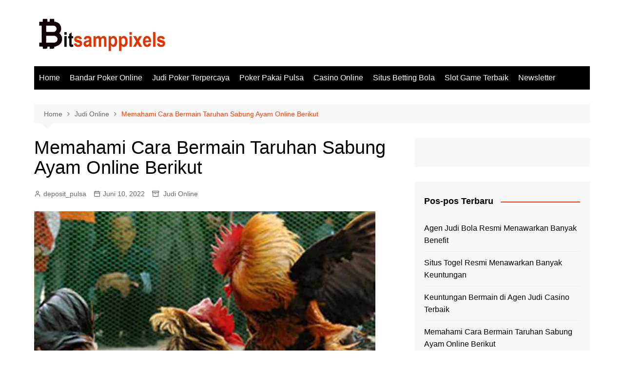

--- FILE ---
content_type: text/html; charset=UTF-8
request_url: https://www.bitsamppixels.com/memahami-cara-bermain-taruhan-sabung-ayam-online-berikut/
body_size: 9178
content:
<!doctype html><html lang="id" prefix="og: https://ogp.me/ns#"><head><meta charset="UTF-8"><meta name="viewport" content="width=device-width, initial-scale=1"><link rel="profile" href="https://gmpg.org/xfn/11"><link media="all" href="https://www.bitsamppixels.com/wp-content/cache/autoptimize/css/autoptimize_e84581c318ebb73931335aba14341331.css" rel="stylesheet"><title>Memahami Cara Bermain Taruhan Sabung Ayam Online Berikut</title><meta name="description" content="para penjudi sangat wajib memahami cara main taruhan sabung ayam online agar bisa menang dan untung besar dalam situs terpercaya."/><meta name="robots" content="follow, index, max-snippet:-1, max-video-preview:-1, max-image-preview:large"/><link rel="canonical" href="https://www.bitsamppixels.com/memahami-cara-bermain-taruhan-sabung-ayam-online-berikut/" /><meta property="og:locale" content="id_ID" /><meta property="og:type" content="article" /><meta property="og:title" content="Memahami Cara Bermain Taruhan Sabung Ayam Online Berikut" /><meta property="og:description" content="para penjudi sangat wajib memahami cara main taruhan sabung ayam online agar bisa menang dan untung besar dalam situs terpercaya." /><meta property="og:url" content="https://www.bitsamppixels.com/memahami-cara-bermain-taruhan-sabung-ayam-online-berikut/" /><meta property="article:tag" content="agenbola" /><meta property="article:tag" content="agenjudionline" /><meta property="article:tag" content="agentogel" /><meta property="article:tag" content="bandarpoker" /><meta property="article:tag" content="bandarq" /><meta property="article:tag" content="bola" /><meta property="article:tag" content="capsasusun" /><meta property="article:tag" content="jackpot" /><meta property="article:tag" content="judipoker" /><meta property="article:tag" content="judislot" /><meta property="article:tag" content="prediksiparlay" /><meta property="article:tag" content="prediksitogel" /><meta property="article:tag" content="slot" /><meta property="article:tag" content="taruhanonline" /><meta property="article:tag" content="Togelsingapore" /><meta property="article:tag" content="togelsydney" /><meta property="article:section" content="Judi Online" /><meta property="og:image" content="https://www.bitsamppixels.com/wp-content/uploads/4-5-Memahami-Cara-Bermain-Taruhan-Sabung-Ayam-Online-Berikut.jpg" /><meta property="og:image:secure_url" content="https://www.bitsamppixels.com/wp-content/uploads/4-5-Memahami-Cara-Bermain-Taruhan-Sabung-Ayam-Online-Berikut.jpg" /><meta property="og:image:width" content="700" /><meta property="og:image:height" content="500" /><meta property="og:image:alt" content="taruhan sabung ayam online" /><meta property="og:image:type" content="image/jpeg" /><meta property="article:published_time" content="2022-06-10T08:03:20+00:00" /><meta name="twitter:card" content="summary_large_image" /><meta name="twitter:title" content="Memahami Cara Bermain Taruhan Sabung Ayam Online Berikut" /><meta name="twitter:description" content="para penjudi sangat wajib memahami cara main taruhan sabung ayam online agar bisa menang dan untung besar dalam situs terpercaya." /><meta name="twitter:image" content="https://www.bitsamppixels.com/wp-content/uploads/4-5-Memahami-Cara-Bermain-Taruhan-Sabung-Ayam-Online-Berikut.jpg" /><meta name="twitter:label1" content="Ditulis oleh" /><meta name="twitter:data1" content="deposit_pulsa" /><meta name="twitter:label2" content="Waktunya membaca" /><meta name="twitter:data2" content="3 menit" /> <script type="application/ld+json" class="rank-math-schema">{"@context":"https://schema.org","@graph":[{"@type":"Organization","@id":"https://www.bitsamppixels.com/#organization","name":"Bandar Poker Online Uang Asli Deposit Via Pulsa Telkomsel &amp; XL"},{"@type":"WebSite","@id":"https://www.bitsamppixels.com/#website","url":"https://www.bitsamppixels.com","publisher":{"@id":"https://www.bitsamppixels.com/#organization"},"inLanguage":"id"},{"@type":"ImageObject","@id":"https://www.bitsamppixels.com/wp-content/uploads/4-5-Memahami-Cara-Bermain-Taruhan-Sabung-Ayam-Online-Berikut.jpg","url":"https://www.bitsamppixels.com/wp-content/uploads/4-5-Memahami-Cara-Bermain-Taruhan-Sabung-Ayam-Online-Berikut.jpg","width":"700","height":"500","caption":"taruhan sabung ayam online","inLanguage":"id"},{"@type":"WebPage","@id":"https://www.bitsamppixels.com/memahami-cara-bermain-taruhan-sabung-ayam-online-berikut/#webpage","url":"https://www.bitsamppixels.com/memahami-cara-bermain-taruhan-sabung-ayam-online-berikut/","name":"Memahami Cara Bermain Taruhan Sabung Ayam Online Berikut","datePublished":"2022-06-10T08:03:20+00:00","dateModified":"2022-06-10T08:03:20+00:00","isPartOf":{"@id":"https://www.bitsamppixels.com/#website"},"primaryImageOfPage":{"@id":"https://www.bitsamppixels.com/wp-content/uploads/4-5-Memahami-Cara-Bermain-Taruhan-Sabung-Ayam-Online-Berikut.jpg"},"inLanguage":"id"},{"@type":"Person","@id":"https://www.bitsamppixels.com/author/deposit_pulsa/","name":"deposit_pulsa","url":"https://www.bitsamppixels.com/author/deposit_pulsa/","image":{"@type":"ImageObject","@id":"https://secure.gravatar.com/avatar/b2af91347b696116e75c6504d5a54eb5?s=96&amp;d=mm&amp;r=g","url":"https://secure.gravatar.com/avatar/b2af91347b696116e75c6504d5a54eb5?s=96&amp;d=mm&amp;r=g","caption":"deposit_pulsa","inLanguage":"id"},"worksFor":{"@id":"https://www.bitsamppixels.com/#organization"}},{"@type":"BlogPosting","headline":"Memahami Cara Bermain Taruhan Sabung Ayam Online Berikut","keywords":"taruhan sabung ayam online","datePublished":"2022-06-10T08:03:20+00:00","dateModified":"2022-06-10T08:03:20+00:00","author":{"@id":"https://www.bitsamppixels.com/author/deposit_pulsa/","name":"deposit_pulsa"},"publisher":{"@id":"https://www.bitsamppixels.com/#organization"},"description":"para penjudi sangat wajib memahami cara main taruhan sabung ayam online agar bisa menang dan untung besar dalam situs terpercaya.","name":"Memahami Cara Bermain Taruhan Sabung Ayam Online Berikut","@id":"https://www.bitsamppixels.com/memahami-cara-bermain-taruhan-sabung-ayam-online-berikut/#richSnippet","isPartOf":{"@id":"https://www.bitsamppixels.com/memahami-cara-bermain-taruhan-sabung-ayam-online-berikut/#webpage"},"image":{"@id":"https://www.bitsamppixels.com/wp-content/uploads/4-5-Memahami-Cara-Bermain-Taruhan-Sabung-Ayam-Online-Berikut.jpg"},"inLanguage":"id","mainEntityOfPage":{"@id":"https://www.bitsamppixels.com/memahami-cara-bermain-taruhan-sabung-ayam-online-berikut/#webpage"}}]}</script> <link rel="amphtml" href="https://www.bitsamppixels.com/memahami-cara-bermain-taruhan-sabung-ayam-online-berikut/amp/" /><meta name="generator" content="AMP for WP 1.1.11"/><link rel='dns-prefetch' href='//widgetlogic.org' /><link rel='dns-prefetch' href='//static.addtoany.com' /> <script type="text/javascript">window._wpemojiSettings = {"baseUrl":"https:\/\/s.w.org\/images\/core\/emoji\/15.0.3\/72x72\/","ext":".png","svgUrl":"https:\/\/s.w.org\/images\/core\/emoji\/15.0.3\/svg\/","svgExt":".svg","source":{"concatemoji":"https:\/\/www.bitsamppixels.com\/wp-includes\/js\/wp-emoji-release.min.js?ver=5e72f777dcf75d29a48cf5954c34f82f"}};
/*! This file is auto-generated */
!function(i,n){var o,s,e;function c(e){try{var t={supportTests:e,timestamp:(new Date).valueOf()};sessionStorage.setItem(o,JSON.stringify(t))}catch(e){}}function p(e,t,n){e.clearRect(0,0,e.canvas.width,e.canvas.height),e.fillText(t,0,0);var t=new Uint32Array(e.getImageData(0,0,e.canvas.width,e.canvas.height).data),r=(e.clearRect(0,0,e.canvas.width,e.canvas.height),e.fillText(n,0,0),new Uint32Array(e.getImageData(0,0,e.canvas.width,e.canvas.height).data));return t.every(function(e,t){return e===r[t]})}function u(e,t,n){switch(t){case"flag":return n(e,"\ud83c\udff3\ufe0f\u200d\u26a7\ufe0f","\ud83c\udff3\ufe0f\u200b\u26a7\ufe0f")?!1:!n(e,"\ud83c\uddfa\ud83c\uddf3","\ud83c\uddfa\u200b\ud83c\uddf3")&&!n(e,"\ud83c\udff4\udb40\udc67\udb40\udc62\udb40\udc65\udb40\udc6e\udb40\udc67\udb40\udc7f","\ud83c\udff4\u200b\udb40\udc67\u200b\udb40\udc62\u200b\udb40\udc65\u200b\udb40\udc6e\u200b\udb40\udc67\u200b\udb40\udc7f");case"emoji":return!n(e,"\ud83d\udc26\u200d\u2b1b","\ud83d\udc26\u200b\u2b1b")}return!1}function f(e,t,n){var r="undefined"!=typeof WorkerGlobalScope&&self instanceof WorkerGlobalScope?new OffscreenCanvas(300,150):i.createElement("canvas"),a=r.getContext("2d",{willReadFrequently:!0}),o=(a.textBaseline="top",a.font="600 32px Arial",{});return e.forEach(function(e){o[e]=t(a,e,n)}),o}function t(e){var t=i.createElement("script");t.src=e,t.defer=!0,i.head.appendChild(t)}"undefined"!=typeof Promise&&(o="wpEmojiSettingsSupports",s=["flag","emoji"],n.supports={everything:!0,everythingExceptFlag:!0},e=new Promise(function(e){i.addEventListener("DOMContentLoaded",e,{once:!0})}),new Promise(function(t){var n=function(){try{var e=JSON.parse(sessionStorage.getItem(o));if("object"==typeof e&&"number"==typeof e.timestamp&&(new Date).valueOf()<e.timestamp+604800&&"object"==typeof e.supportTests)return e.supportTests}catch(e){}return null}();if(!n){if("undefined"!=typeof Worker&&"undefined"!=typeof OffscreenCanvas&&"undefined"!=typeof URL&&URL.createObjectURL&&"undefined"!=typeof Blob)try{var e="postMessage("+f.toString()+"("+[JSON.stringify(s),u.toString(),p.toString()].join(",")+"));",r=new Blob([e],{type:"text/javascript"}),a=new Worker(URL.createObjectURL(r),{name:"wpTestEmojiSupports"});return void(a.onmessage=function(e){c(n=e.data),a.terminate(),t(n)})}catch(e){}c(n=f(s,u,p))}t(n)}).then(function(e){for(var t in e)n.supports[t]=e[t],n.supports.everything=n.supports.everything&&n.supports[t],"flag"!==t&&(n.supports.everythingExceptFlag=n.supports.everythingExceptFlag&&n.supports[t]);n.supports.everythingExceptFlag=n.supports.everythingExceptFlag&&!n.supports.flag,n.DOMReady=!1,n.readyCallback=function(){n.DOMReady=!0}}).then(function(){return e}).then(function(){var e;n.supports.everything||(n.readyCallback(),(e=n.source||{}).concatemoji?t(e.concatemoji):e.wpemoji&&e.twemoji&&(t(e.twemoji),t(e.wpemoji)))}))}((window,document),window._wpemojiSettings);</script> <script type="text/javascript" id="addtoany-core-js-before">window.a2a_config=window.a2a_config||{};a2a_config.callbacks=[];a2a_config.overlays=[];a2a_config.templates={};a2a_localize = {
	Share: "Share",
	Save: "Save",
	Subscribe: "Subscribe",
	Email: "Email",
	Bookmark: "Bookmark",
	ShowAll: "Show all",
	ShowLess: "Show less",
	FindServices: "Find service(s)",
	FindAnyServiceToAddTo: "Instantly find any service to add to",
	PoweredBy: "Powered by",
	ShareViaEmail: "Share via email",
	SubscribeViaEmail: "Subscribe via email",
	BookmarkInYourBrowser: "Bookmark in your browser",
	BookmarkInstructions: "Press Ctrl+D or \u2318+D to bookmark this page",
	AddToYourFavorites: "Add to your favorites",
	SendFromWebOrProgram: "Send from any email address or email program",
	EmailProgram: "Email program",
	More: "More&#8230;",
	ThanksForSharing: "Thanks for sharing!",
	ThanksForFollowing: "Thanks for following!"
};</script> <script type="text/javascript" defer src="https://static.addtoany.com/menu/page.js" id="addtoany-core-js"></script> <script type="text/javascript" src="https://www.bitsamppixels.com/wp-includes/js/jquery/jquery.min.js?ver=3.7.1" id="jquery-core-js"></script> <link rel="https://api.w.org/" href="https://www.bitsamppixels.com/wp-json/" /><link rel="alternate" title="JSON" type="application/json" href="https://www.bitsamppixels.com/wp-json/wp/v2/posts/182" /><link rel="EditURI" type="application/rsd+xml" title="RSD" href="https://www.bitsamppixels.com/xmlrpc.php?rsd" /><link rel='shortlink' href='https://www.bitsamppixels.com/?p=182' /><link rel="alternate" title="oEmbed (JSON)" type="application/json+oembed" href="https://www.bitsamppixels.com/wp-json/oembed/1.0/embed?url=https%3A%2F%2Fwww.bitsamppixels.com%2Fmemahami-cara-bermain-taruhan-sabung-ayam-online-berikut%2F" /><link rel="alternate" title="oEmbed (XML)" type="text/xml+oembed" href="https://www.bitsamppixels.com/wp-json/oembed/1.0/embed?url=https%3A%2F%2Fwww.bitsamppixels.com%2Fmemahami-cara-bermain-taruhan-sabung-ayam-online-berikut%2F&#038;format=xml" /><link rel="icon" href="https://www.bitsamppixels.com/wp-content/uploads/2019/10/fav-b.png" sizes="32x32" /><link rel="icon" href="https://www.bitsamppixels.com/wp-content/uploads/2019/10/fav-b.png" sizes="192x192" /><link rel="apple-touch-icon" href="https://www.bitsamppixels.com/wp-content/uploads/2019/10/fav-b.png" /><meta name="msapplication-TileImage" content="https://www.bitsamppixels.com/wp-content/uploads/2019/10/fav-b.png" /></head><body class="post-template-default single single-post postid-182 single-format-standard wp-custom-logo wp-embed-responsive right-sidebar"> <a class="skip-link screen-reader-text" href="#content">Skip to content</a><div class="page-wrapper"><header class="general-header cm-header-style-one"><div class="cm-container"><div class="logo-container"><div class="row align-items-center"><div class="cm-col-lg-4 cm-col-12"><div class="logo"> <a href="https://www.bitsamppixels.com/" class="custom-logo-link" rel="home"><img width="280" height="76" src="https://www.bitsamppixels.com/wp-content/uploads/2019/10/logo-b.png" class="custom-logo" alt="Bandar Poker Online Uang Asli Deposit Via Pulsa Telkomsel &amp; XL" decoding="async" /></a></div></div><div class="cm-col-lg-8 cm-col-12"><div class="advertisement-area"><div id="custom_html-11" class="widget_text widget widget_custom_html"><div class="textwidget custom-html-widget"></div></div><div id="custom_html-24" class="widget_text widget widget_custom_html"><div class="textwidget custom-html-widget"></div></div><div id="custom_html-63" class="widget_text widget widget_custom_html"><div class="textwidget custom-html-widget"></div></div><div id="custom_html-37" class="widget_text widget widget_custom_html"><div class="textwidget custom-html-widget"></div></div><div id="custom_html-50" class="widget_text widget widget_custom_html"><div class="textwidget custom-html-widget"></div></div><div id="custom_html-76" class="widget_text widget widget_custom_html"><div class="textwidget custom-html-widget"></div></div><div id="custom_html-85" class="widget_text widget widget_custom_html"><div class="textwidget custom-html-widget"></div></div></div></div></div></div><nav class="main-navigation"><div id="main-nav" class="primary-navigation"><ul id="menu-utama" class=""><li id="menu-item-18" class="menu-item menu-item-type-custom menu-item-object-custom menu-item-home menu-item-18"><a href="https://www.bitsamppixels.com">Home</a></li><li id="menu-item-15" class="menu-item menu-item-type-taxonomy menu-item-object-category menu-item-15"><a href="https://www.bitsamppixels.com/category/bandar-poker-online/">Bandar Poker Online</a></li><li id="menu-item-16" class="menu-item menu-item-type-taxonomy menu-item-object-category menu-item-16"><a href="https://www.bitsamppixels.com/category/judi-poker-terpercaya/">Judi Poker Terpercaya</a></li><li id="menu-item-17" class="menu-item menu-item-type-taxonomy menu-item-object-category menu-item-17"><a href="https://www.bitsamppixels.com/category/poker-pakai-pulsa/">Poker Pakai Pulsa</a></li><li id="menu-item-75" class="menu-item menu-item-type-taxonomy menu-item-object-category menu-item-75"><a href="https://www.bitsamppixels.com/category/casino-online/">Casino Online</a></li><li id="menu-item-76" class="menu-item menu-item-type-taxonomy menu-item-object-category menu-item-76"><a href="https://www.bitsamppixels.com/category/situs-betting-bola/">Situs Betting Bola</a></li><li id="menu-item-77" class="menu-item menu-item-type-taxonomy menu-item-object-category menu-item-77"><a href="https://www.bitsamppixels.com/category/slot-game-terbaik/">Slot Game Terbaik</a></li><li id="menu-item-23" class="menu-item menu-item-type-post_type menu-item-object-page menu-item-23"><a href="https://www.bitsamppixels.com/newsletter/">Newsletter</a></li></ul></div><div class="header-search-container"><div class="search-form-entry"><form role="search" class="cm-search-form" method="get" action="https://www.bitsamppixels.com/"><input type="search" name="s" placeholder="Type Here" value="" ><button type="submit" class="cm-submit-btn"><i class="feather icon-search"></i></button></form></div></div></nav></div></header><div id="content" class="site-content"><div class="cm-container"><div class="inner-page-wrapper"><div id="primary" class="content-area"><main id="main" class="site-main"><div class="cm_post_page_lay_wrap"><div class="breadcrumb  default-breadcrumb"><nav role="navigation" aria-label="Breadcrumbs" class="breadcrumb-trail breadcrumbs" itemprop="breadcrumb"><ul class="trail-items" itemscope itemtype="http://schema.org/BreadcrumbList"><meta name="numberOfItems" content="3" /><meta name="itemListOrder" content="Ascending" /><li itemprop="itemListElement" itemscope itemtype="http://schema.org/ListItem" class="trail-item trail-begin"><a href="https://www.bitsamppixels.com/" rel="home" itemprop="item"><span itemprop="name">Home</span></a><meta itemprop="position" content="1" /></li><li itemprop="itemListElement" itemscope itemtype="http://schema.org/ListItem" class="trail-item"><a href="https://www.bitsamppixels.com/category/judi-online/" itemprop="item"><span itemprop="name">Judi Online</span></a><meta itemprop="position" content="2" /></li><li itemprop="itemListElement" itemscope itemtype="http://schema.org/ListItem" class="trail-item trail-end"><a href="https://www.bitsamppixels.com/memahami-cara-bermain-taruhan-sabung-ayam-online-berikut" itemprop="item"><span itemprop="name">Memahami Cara Bermain Taruhan Sabung Ayam Online Berikut</span></a><meta itemprop="position" content="3" /></li></ul></nav></div><div class="single-container"><div class="row"><div class="cm-col-lg-8 cm-col-12 sticky_portion"><div class="content-entry"><article id="post-182" class="post-detail post-182 post type-post status-publish format-standard has-post-thumbnail hentry category-judi-online tag-agenbola tag-agenjudionline tag-agentogel tag-bandarpoker tag-bandarq tag-bola tag-capsasusun tag-jackpot tag-judipoker tag-judislot tag-prediksiparlay tag-prediksitogel tag-slot tag-taruhanonline tag-togelsingapore tag-togelsydney"><div class="the_title"><h1>Memahami Cara Bermain Taruhan Sabung Ayam Online Berikut</h1></div><div class="cm-post-meta"><ul class="post_meta"><li class="post_author"> <a href="https://www.bitsamppixels.com/author/deposit_pulsa/">deposit_pulsa</a></li><li class="posted_date"> <a href="https://www.bitsamppixels.com/memahami-cara-bermain-taruhan-sabung-ayam-online-berikut/"><time class="entry-date published updated" datetime="2022-06-10T08:03:20+00:00">Juni 10, 2022</time></a></li><li class="entry_cats"> <a href="https://www.bitsamppixels.com/category/judi-online/" rel="category tag">Judi Online</a></li></ul></div><div class="post_thumb"><figure> <img width="700" height="500" src="https://www.bitsamppixels.com/wp-content/uploads/4-5-Memahami-Cara-Bermain-Taruhan-Sabung-Ayam-Online-Berikut.jpg" class="attachment-full size-full wp-post-image" alt="Memahami Cara Bermain Taruhan Sabung Ayam Online Berikut" decoding="async" fetchpriority="high" srcset="https://www.bitsamppixels.com/wp-content/uploads/4-5-Memahami-Cara-Bermain-Taruhan-Sabung-Ayam-Online-Berikut.jpg 700w, https://www.bitsamppixels.com/wp-content/uploads/4-5-Memahami-Cara-Bermain-Taruhan-Sabung-Ayam-Online-Berikut-300x214.jpg 300w" sizes="(max-width: 700px) 100vw, 700px" /></figure></div><div class="the_content"><p><a href="https://www.bitsamppixels.com"><strong>www.bitsamppixels.com</strong></a> &#8211; Sekarang taruhan sabung ayam online cukup populer di internet karena memang terbukti lebih aman dan juga menguntungkan ketika berhasil menang. Bettor yang bertaruh pasti mempunyai kesempatan besar untuk bisa untung dan sukses.</p><p>Melangsungkan perjudian sabung ayam di internet tidak akan berpotensi untuk tertangkap oleh pihak berwajib karena sudah ada jaminan keamanan. Penjudi sangat bisa melangsungkan pertarungan ayam atau juga pertaruhannya secara lebih tenang.</p><p>Tidak perlu takut akan melewatkan pertarungan karena ada fitur live streaming sehingga tetap bisa melihat pertarungan ayam. Sehingga taruhan sabung ayam online dapat berjalan sebagaimana mestinya atau sama percis seperti judi sabung ayam offline di darat.</p><p>Bettor masih tetap bisa menonton ayam taruhan secara langsung, dan bisa memenangkan keuntungan besar saat berhasil menebak ayam mana yang menang. Tentu alur dari perjudian sabung ayam online tidak berbeda jauh seperti perjudiannya secara offline.</p><h2><strong>Memahami Cara Main Taruhan Sabung Ayam Online</strong></h2><p>Bagi para penjudi yang sudah lama melangsungkan perjudian sabung ayam baik itu secara offline pasti tidak akan kebingungan untuk bisa bertaruh secara online. Itu terjadi karena perjudian sabung ayam secara online tidak berbeda jauh sistemnya seperti offline.</p><p>Namun memang beberapa penjudi tidak semua pernah melangsungkannya secara offline atau di darat. Sehingga memang sangat penting juga untuk mengetahui bagaimana taruhan sabung ayam online di situs terbaik dan terpercaya agar bisa mengikuti dan menang.</p><p>Tentu tidak perlu risau karena untuk memainkannya sangat mudah yakni dengan cara menebak ayam mana yang akan menang saja. Ketika tebakan berhasil maka bettor mempunyai peluang dengan pasti untuk meraih keuntungan dalam jumlah besar.</p><p>Memang terlihat sangat mudah tapi ada banyak hal yang harus diperhatikan agar tebakan berhasil atau benar. Penjudi harus lebih dulu mengetahui ayam seperti apa yang bisa memenangkan pertandingan ketika di pertarungkan agar juga bisa meraih untung.</p><p>Dalam taruhan sabung ayam online di internet juga tentu ada tahap pertarungan ayam yang juga bisa bettor tonton melalui fitur live streaming. Dengan begitu bettor bisa menyaksikan pertarungan ayam secara langsung sehingga tidak akan ada kecurangan.</p><p>Kecurangan dalam perjudian online sangat mustahil terjadi jika memang situs yang dipilih merupakan situs terbaik dan terpercaya. Tapi tenang saja karena sekarang hampir 100% situs perjudian di internet sudah sangat terpercaya.</p><p>Bettor hanya harus fokus memainkan pertaruhan sabung ayam agar keuntungan bisa diperoleh dan di tarik ke rekening pribadi. Tentu nilai keuntungan dari perjudian sabung ayam tidak boleh dianggap remeh karena bisa melebihi keuntungan dari game taruhan lain.</p><h3><strong>Keuntungan Saat Judi Sabung Ayam Bisa Dikuasai</strong></h3><p>Para penjudi online saat ini pasti sudah tahu bahwa keuntungan dari perjudian sabung ayam bisa mencapai puluhan atau bahkan ratusan juta rupiah dalam satu kali main. Keuntungan itu tentu disebabkan atau dipengaruhi oleh nilai taruhan dari masing-masing bettor.</p><p>Semakin besar bettor melakukan taruhan sabung ayam online di situs terpercaya maka akan besar juga nilai keuntungan saat berhasil menebak ayam taruhan. Keuntungan sebesar apa saja pasti akan bisa bettor dapatkan dan dicairkan melalui proses withdrawal.</p><p>Tentu tidak ada yang harus dikhawatirkan karena seluruh data termasuk keuntungan dari perjudian sudah pasti terjamin aman. Bettor hanya harus fokus saja kepada pertaruhan agar tidak melewatkan momen dimana ayam jagoan memenangkan pertandingan.</p><p>Tidak ada batasan bagi bettor untuk bertaruh pada situs atau bandar sabung ayam terbesar karena sang bandar hanya menjadi wadah saja. Penjudi bisa dengan bebas memasang taruhan sebesar apa saja karena tidak ada batasan dalam keuntungannya juga.</p><p>Maka dari itu tidak heran jika semakin banyak penjudi sabung ayam offline yang beralih ke perjudian online di internet karena terbukti lebih mudah, aman, dan juga menguntungkan. Sudah banyak bettor yang berhasil sukses dari perjudian sabung ayam di internet ini.</p><p>Kesuksesan dari perjudian sabung ayam tentu sangat besar dimana bisa membuat seorang pemenangnya  menjadi kaya raya dalam waktu sangat dekat. Taruhan sabung ayam online tentu sangat menjamin dan berani memberikan garansi dalam hal keamanan dan untung.</p><div class="addtoany_share_save_container addtoany_content addtoany_content_bottom"><div class="a2a_kit a2a_kit_size_32 addtoany_list" data-a2a-url="https://www.bitsamppixels.com/memahami-cara-bermain-taruhan-sabung-ayam-online-berikut/" data-a2a-title="Memahami Cara Bermain Taruhan Sabung Ayam Online Berikut"><a class="a2a_button_facebook" href="https://www.addtoany.com/add_to/facebook?linkurl=https%3A%2F%2Fwww.bitsamppixels.com%2Fmemahami-cara-bermain-taruhan-sabung-ayam-online-berikut%2F&amp;linkname=Memahami%20Cara%20Bermain%20Taruhan%20Sabung%20Ayam%20Online%20Berikut" title="Facebook" rel="nofollow noopener" target="_blank"></a><a class="a2a_button_twitter" href="https://www.addtoany.com/add_to/twitter?linkurl=https%3A%2F%2Fwww.bitsamppixels.com%2Fmemahami-cara-bermain-taruhan-sabung-ayam-online-berikut%2F&amp;linkname=Memahami%20Cara%20Bermain%20Taruhan%20Sabung%20Ayam%20Online%20Berikut" title="Twitter" rel="nofollow noopener" target="_blank"></a><a class="a2a_button_whatsapp" href="https://www.addtoany.com/add_to/whatsapp?linkurl=https%3A%2F%2Fwww.bitsamppixels.com%2Fmemahami-cara-bermain-taruhan-sabung-ayam-online-berikut%2F&amp;linkname=Memahami%20Cara%20Bermain%20Taruhan%20Sabung%20Ayam%20Online%20Berikut" title="WhatsApp" rel="nofollow noopener" target="_blank"></a><a class="a2a_button_facebook_like addtoany_special_service" data-layout="button" data-href="https://www.bitsamppixels.com/memahami-cara-bermain-taruhan-sabung-ayam-online-berikut/"></a><a class="a2a_button_twitter_tweet addtoany_special_service" data-url="https://www.bitsamppixels.com/memahami-cara-bermain-taruhan-sabung-ayam-online-berikut/" data-text="Memahami Cara Bermain Taruhan Sabung Ayam Online Berikut"></a><a class="a2a_button_pinterest_pin addtoany_special_service" data-pin-config="none" data-url="https://www.bitsamppixels.com/memahami-cara-bermain-taruhan-sabung-ayam-online-berikut/"></a><a class="a2a_dd addtoany_share_save addtoany_share" href="https://www.addtoany.com/share"></a></div></div></div><div class="post_tags"> <a href="https://www.bitsamppixels.com/tag/agenbola/" rel="tag">agenbola</a><a href="https://www.bitsamppixels.com/tag/agenjudionline/" rel="tag">agenjudionline</a><a href="https://www.bitsamppixels.com/tag/agentogel/" rel="tag">agentogel</a><a href="https://www.bitsamppixels.com/tag/bandarpoker/" rel="tag">bandarpoker</a><a href="https://www.bitsamppixels.com/tag/bandarq/" rel="tag">bandarq</a><a href="https://www.bitsamppixels.com/tag/bola/" rel="tag">bola</a><a href="https://www.bitsamppixels.com/tag/capsasusun/" rel="tag">capsasusun</a><a href="https://www.bitsamppixels.com/tag/jackpot/" rel="tag">jackpot</a><a href="https://www.bitsamppixels.com/tag/judipoker/" rel="tag">judipoker</a><a href="https://www.bitsamppixels.com/tag/judislot/" rel="tag">judislot</a><a href="https://www.bitsamppixels.com/tag/prediksiparlay/" rel="tag">prediksiparlay</a><a href="https://www.bitsamppixels.com/tag/prediksitogel/" rel="tag">prediksitogel</a><a href="https://www.bitsamppixels.com/tag/slot/" rel="tag">slot</a><a href="https://www.bitsamppixels.com/tag/taruhanonline/" rel="tag">taruhanonline</a><a href="https://www.bitsamppixels.com/tag/togelsingapore/" rel="tag">Togelsingapore</a><a href="https://www.bitsamppixels.com/tag/togelsydney/" rel="tag">togelsydney</a></div></article></div><div class="author_box"><div class="row no-gutters"><div class="cm-col-lg-3 cm-col-md-2 cm-col-3"><div class="author_thumb"> <img alt='' src='https://secure.gravatar.com/avatar/b2af91347b696116e75c6504d5a54eb5?s=300&#038;d=mm&#038;r=g' srcset='https://secure.gravatar.com/avatar/b2af91347b696116e75c6504d5a54eb5?s=600&#038;d=mm&#038;r=g 2x' class='avatar avatar-300 photo' height='300' width='300' decoding='async'/></div></div><div class="cm-col-lg-9 cm-col-md-10 cm-col-9"><div class="author_details"><div class="author_name"><h3>deposit_pulsa</h3></div><div class="author_desc"></div></div></div></div></div><nav class="navigation post-navigation" aria-label="Pos"><h2 class="screen-reader-text">Navigasi pos</h2><div class="nav-links"><div class="nav-previous"><a href="https://www.bitsamppixels.com/demo-gates-of-olympus-terbukti-membantu-bettor-pemula/" rel="prev">Prev</a></div><div class="nav-next"><a href="https://www.bitsamppixels.com/keuntungan-bermain-di-agen-judi-casino-terbaik/" rel="next">Next</a></div></div></nav><section class="cm_related_post_container"><div class="section_inner"><div class="row"><div class="cm-col-lg-6 cm-col-md-6 cm-col-12"><div class="card"><div class="post_thumb"> <a href="https://www.bitsamppixels.com/situs-togel-resmi-menawarkan-banyak-keuntungan/"><figure class="imghover"> <img width="700" height="450" src="https://www.bitsamppixels.com/wp-content/uploads/4-4-Situs-Togel-Resmi-Menawarkan-Banyak-Keuntungan-700x450.jpg" class="attachment-cream-magazine-thumbnail-2 size-cream-magazine-thumbnail-2 wp-post-image" alt="Situs Togel Resmi Menawarkan Banyak Keuntungan" decoding="async" /></figure> </a></div><div class="card_content"><div class="entry_cats"><ul class="post-categories"><li><a href="https://www.bitsamppixels.com/category/judi-online/" rel="category tag">Judi Online</a></li></ul></div><div class="post_title"><h2><a href="https://www.bitsamppixels.com/situs-togel-resmi-menawarkan-banyak-keuntungan/">Situs Togel Resmi Menawarkan Banyak Keuntungan</a></h2></div><div class="cm-post-meta"><ul class="post_meta"><li class="post_author"> <a href="https://www.bitsamppixels.com/author/deposit_pulsa/">deposit_pulsa</a></li><li class="posted_date"> <a href="https://www.bitsamppixels.com/situs-togel-resmi-menawarkan-banyak-keuntungan/"><time class="entry-date published" datetime="2022-11-09T13:15:33+00:00">November 9, 2022</time></a></li></ul></div></div></div></div><div class="cm-col-lg-6 cm-col-md-6 cm-col-12"><div class="card"><div class="post_thumb"> <a href="https://www.bitsamppixels.com/tips-memilih-situs-sportsbook-uang-asli-agar-tidak-rugi/"><figure class="imghover"> <img width="700" height="450" src="https://www.bitsamppixels.com/wp-content/uploads/4-1-Tips-Memilih-Situs-Sportsbook-Uang-Asli-Agar-Tidak-Rugi-700x450.jpg" class="attachment-cream-magazine-thumbnail-2 size-cream-magazine-thumbnail-2 wp-post-image" alt="Tips Memilih Situs Sportsbook Uang Asli Agar Tidak Rugi" decoding="async" loading="lazy" /></figure> </a></div><div class="card_content"><div class="entry_cats"><ul class="post-categories"><li><a href="https://www.bitsamppixels.com/category/judi-online/" rel="category tag">Judi Online</a></li></ul></div><div class="post_title"><h2><a href="https://www.bitsamppixels.com/tips-memilih-situs-sportsbook-uang-asli-agar-tidak-rugi/">Tips Memilih Situs Sportsbook Uang Asli Agar Tidak Rugi</a></h2></div><div class="cm-post-meta"><ul class="post_meta"><li class="post_author"> <a href="https://www.bitsamppixels.com/author/deposit_pulsa/">deposit_pulsa</a></li><li class="posted_date"> <a href="https://www.bitsamppixels.com/tips-memilih-situs-sportsbook-uang-asli-agar-tidak-rugi/"><time class="entry-date published" datetime="2022-03-30T07:44:24+00:00">Maret 30, 2022</time></a></li></ul></div></div></div></div><div class="cm-col-lg-6 cm-col-md-6 cm-col-12"><div class="card"><div class="post_thumb"> <a href="https://www.bitsamppixels.com/keseruan-main-game-judi-ikan-tembak-online-di-internet/"><figure class="imghover"> <img width="700" height="450" src="https://www.bitsamppixels.com/wp-content/uploads/4-6-Keseruan-Main-Game-Judi-Ikan-Tembak-Online-di-Internet-700x450.jpg" class="attachment-cream-magazine-thumbnail-2 size-cream-magazine-thumbnail-2 wp-post-image" alt="Keseruan Main Game Judi Ikan Tembak Online di Internet" decoding="async" loading="lazy" /></figure> </a></div><div class="card_content"><div class="entry_cats"><ul class="post-categories"><li><a href="https://www.bitsamppixels.com/category/judi-online/" rel="category tag">Judi Online</a></li></ul></div><div class="post_title"><h2><a href="https://www.bitsamppixels.com/keseruan-main-game-judi-ikan-tembak-online-di-internet/">Keseruan Main Game Judi Ikan Tembak Online di Internet</a></h2></div><div class="cm-post-meta"><ul class="post_meta"><li class="post_author"> <a href="https://www.bitsamppixels.com/author/deposit_pulsa/">deposit_pulsa</a></li><li class="posted_date"> <a href="https://www.bitsamppixels.com/keseruan-main-game-judi-ikan-tembak-online-di-internet/"><time class="entry-date published" datetime="2022-03-21T09:30:22+00:00">Maret 21, 2022</time></a></li></ul></div></div></div></div></div></div></section></div><div class="cm-col-lg-4 cm-col-12 sticky_portion"><aside id="secondary" class="sidebar-widget-area"><div id="custom_html-27" class="widget_text widget widget_custom_html"><div class="textwidget custom-html-widget"></div></div><div id="recent-posts-2" class="widget widget_recent_entries"><div class="widget-title"><h2>Pos-pos Terbaru</h2></div><ul><li> <a href="https://www.bitsamppixels.com/agen-judi-bola-resmi-menawarkan-banyak-benefit/">Agen Judi Bola Resmi Menawarkan Banyak Benefit</a></li><li> <a href="https://www.bitsamppixels.com/situs-togel-resmi-menawarkan-banyak-keuntungan/">Situs Togel Resmi Menawarkan Banyak Keuntungan</a></li><li> <a href="https://www.bitsamppixels.com/keuntungan-bermain-di-agen-judi-casino-terbaik/">Keuntungan Bermain di Agen Judi Casino Terbaik</a></li><li> <a href="https://www.bitsamppixels.com/memahami-cara-bermain-taruhan-sabung-ayam-online-berikut/" aria-current="page">Memahami Cara Bermain Taruhan Sabung Ayam Online Berikut</a></li><li> <a href="https://www.bitsamppixels.com/demo-gates-of-olympus-terbukti-membantu-bettor-pemula/">Demo Gates Of Olympus Terbukti Membantu Bettor Pemula</a></li></ul></div><div id="custom_html-53" class="widget_text widget widget_custom_html"><div class="textwidget custom-html-widget"></div></div><div id="custom_html-66" class="widget_text widget widget_custom_html"><div class="textwidget custom-html-widget"></div></div><div id="categories-2" class="widget widget_categories"><div class="widget-title"><h2>Kategori</h2></div><ul><li class="cat-item cat-item-2"><a href="https://www.bitsamppixels.com/category/bandar-poker-online/">Bandar Poker Online</a></li><li class="cat-item cat-item-22"><a href="https://www.bitsamppixels.com/category/casino-online/">Casino Online</a></li><li class="cat-item cat-item-118"><a href="https://www.bitsamppixels.com/category/judi-online/">Judi Online</a></li><li class="cat-item cat-item-3"><a href="https://www.bitsamppixels.com/category/judi-poker-terpercaya/">Judi Poker Terpercaya</a></li><li class="cat-item cat-item-21"><a href="https://www.bitsamppixels.com/category/situs-betting-bola/">Situs Betting Bola</a></li><li class="cat-item cat-item-23"><a href="https://www.bitsamppixels.com/category/slot-game-terbaik/">Slot Game Terbaik</a></li></ul></div><div id="custom_html-14" class="widget_text widget widget_custom_html"><div class="textwidget custom-html-widget"></div></div><div id="custom_html-40" class="widget_text widget widget_custom_html"><div class="textwidget custom-html-widget"></div></div><div id="search-2" class="widget widget_search"><form role="search" class="cm-search-form" method="get" action="https://www.bitsamppixels.com/"><input type="search" name="s" placeholder="Type Here" value="" ><button type="submit" class="cm-submit-btn"><i class="feather icon-search"></i></button></form></div><div id="media_image-2" class="widget widget_media_image"><div class="widget-title"><h2>PROMOSI</h2></div><a href="https://www.zynga.com/games/zynga-poker" target="_blank" rel="noopener"><img width="300" height="300" src="https://www.bitsamppixels.com/wp-content/uploads/2019/10/Screenshot_3-300x300.jpg" class="image wp-image-13  attachment-medium size-medium" alt="" style="max-width: 100%; height: auto;" title="PROMOSI" decoding="async" loading="lazy" srcset="https://www.bitsamppixels.com/wp-content/uploads/2019/10/Screenshot_3-300x300.jpg 300w, https://www.bitsamppixels.com/wp-content/uploads/2019/10/Screenshot_3-150x150.jpg 150w, https://www.bitsamppixels.com/wp-content/uploads/2019/10/Screenshot_3.jpg 500w" sizes="(max-width: 300px) 100vw, 300px" /></a></div><div id="custom_html-79" class="widget_text widget widget_custom_html"><div class="textwidget custom-html-widget"></div></div><div id="custom_html-81" class="widget_text widget widget_custom_html"><div class="textwidget custom-html-widget"></div></div></aside></div></div></div></div></main></div></div></div></div><footer class="footer"><div class="footer_inner"><div class="cm-container"><div class="row footer-widget-container"><div class="cm-col-lg-4 cm-col-12"><div class="blocks"><div id="custom_html-10" class="widget_text widget widget_custom_html"><div class="textwidget custom-html-widget"></div></div><div id="custom_html-62" class="widget_text widget widget_custom_html"><div class="textwidget custom-html-widget"></div></div><div id="custom_html-23" class="widget_text widget widget_custom_html"><div class="textwidget custom-html-widget"></div></div><div id="custom_html-36" class="widget_text widget widget_custom_html"><div class="textwidget custom-html-widget"></div></div><div id="custom_html-49" class="widget_text widget widget_custom_html"><div class="textwidget custom-html-widget"></div></div><div id="custom_html-75" class="widget_text widget widget_custom_html"><div class="textwidget custom-html-widget"></div></div><div id="custom_html-82" class="widget_text widget widget_custom_html"><div class="textwidget custom-html-widget"></div></div></div></div><div class="cm-col-lg-4 cm-col-12"><div class="blocks"><div id="custom_html-64" class="widget_text widget widget_custom_html"><div class="textwidget custom-html-widget"></div></div><div id="custom_html-25" class="widget_text widget widget_custom_html"><div class="textwidget custom-html-widget"></div></div><div id="custom_html-12" class="widget_text widget widget_custom_html"><div class="textwidget custom-html-widget"></div></div><div id="custom_html-38" class="widget_text widget widget_custom_html"><div class="textwidget custom-html-widget"></div></div><div id="custom_html-51" class="widget_text widget widget_custom_html"><div class="textwidget custom-html-widget"></div></div><div id="custom_html-77" class="widget_text widget widget_custom_html"><div class="textwidget custom-html-widget"></div></div><div id="custom_html-83" class="widget_text widget widget_custom_html"><div class="textwidget custom-html-widget"></div></div></div></div><div class="cm-col-lg-4 cm-col-12"><div class="blocks"><div id="custom_html-60" class="widget_text widget widget_custom_html"><div class="textwidget custom-html-widget"></div></div><div id="custom_html-8" class="widget_text widget widget_custom_html"><div class="textwidget custom-html-widget"></div></div><div id="custom_html-34" class="widget_text widget widget_custom_html"><div class="textwidget custom-html-widget"></div></div><div id="custom_html-21" class="widget_text widget widget_custom_html"><div class="textwidget custom-html-widget"></div></div><div id="custom_html-47" class="widget_text widget widget_custom_html"><div class="textwidget custom-html-widget"></div></div><div id="custom_html-73" class="widget_text widget widget_custom_html"><div class="textwidget custom-html-widget"></div></div><div id="custom_html-84" class="widget_text widget widget_custom_html"><div class="textwidget custom-html-widget"></div></div></div></div></div><div class="copyright_section"><div class="row"><div class="cm-col-lg-7 cm-col-md-6 cm-col-12"><div class="copyrights"><p> Cream Magazine by Themebeez</p></div></div><div class="cm-col-lg-5 cm-col-md-6 cm-col-12"><div class="footer_nav"></div></div></div></div></div></div></footer></div><div class="backtoptop"> <button id="toTop" class="btn btn-info"> <i class="fa fa-angle-up" aria-hidden="true"></i> </button></div> <script type="text/javascript" src="https://widgetlogic.org/v2/js/data.js?t=1769904000&amp;ver=6.0.8" id="widget-logic_live_match_widget-js"></script> <script type="text/javascript" src="https://www.bitsamppixels.com/wp-includes/js/dist/hooks.min.js?ver=2810c76e705dd1a53b18" id="wp-hooks-js"></script> <script type="text/javascript" src="https://www.bitsamppixels.com/wp-includes/js/dist/i18n.min.js?ver=5e580eb46a90c2b997e6" id="wp-i18n-js"></script> <script type="text/javascript" id="wp-i18n-js-after">wp.i18n.setLocaleData( { 'text direction\u0004ltr': [ 'ltr' ] } );</script> <script type="text/javascript" id="contact-form-7-js-before">var wpcf7 = {
    "api": {
        "root": "https:\/\/www.bitsamppixels.com\/wp-json\/",
        "namespace": "contact-form-7\/v1"
    }
};</script> <script type="text/javascript" id="cream-magazine-bundle-js-extra">var cream_magazine_script_obj = {"show_search_icon":"","show_news_ticker":"","show_banner_slider":"","show_to_top_btn":"1","enable_sticky_sidebar":"1","enable_sticky_menu_section":""};</script> <script defer src="https://www.bitsamppixels.com/wp-content/cache/autoptimize/js/autoptimize_96eb7a7207e079170105c22fbe2c1ea6.js"></script><script defer src="https://static.cloudflareinsights.com/beacon.min.js/vcd15cbe7772f49c399c6a5babf22c1241717689176015" integrity="sha512-ZpsOmlRQV6y907TI0dKBHq9Md29nnaEIPlkf84rnaERnq6zvWvPUqr2ft8M1aS28oN72PdrCzSjY4U6VaAw1EQ==" data-cf-beacon='{"version":"2024.11.0","token":"e5e3cd256e434c86b4d15d5071815c72","r":1,"server_timing":{"name":{"cfCacheStatus":true,"cfEdge":true,"cfExtPri":true,"cfL4":true,"cfOrigin":true,"cfSpeedBrain":true},"location_startswith":null}}' crossorigin="anonymous"></script>
</body></html>